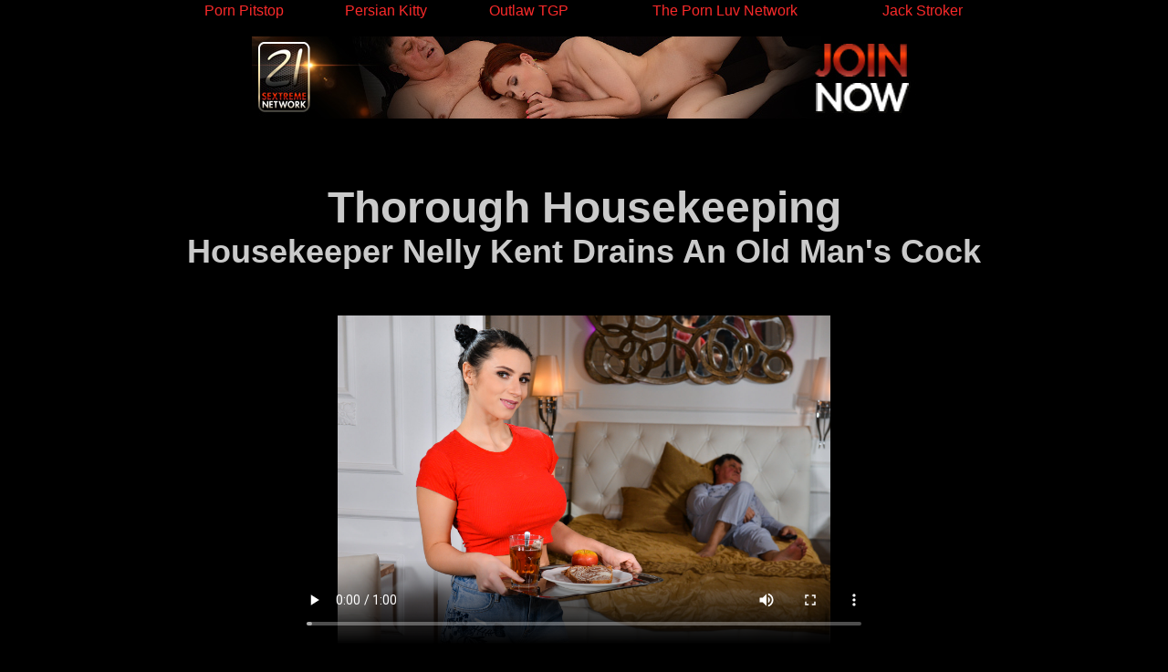

--- FILE ---
content_type: text/html
request_url: http://www.hotndirtybabes.com/galleries/fame/21/house/nelly.html
body_size: 2030
content:
<!DOCTYPE HTML PUBLIC "-//W3C//DTD HTML 4.0 Transitional//EN">
<html>
<head>
		<meta http-equiv="content-type" content="text/html;charset=iso-8859-1">
		<title>Thorough Housekeeping</title>
		<!--XXXRATED--><!--MUSTBE18--><!--MUSTBE21--><!--ADULTSONLY-->
		<META NAME="ROBOTS" CONTENT="INDEX,FOLLOW">
		<meta name="RATING" content="RTA-5042-1996-1400-1577-RTA">
        <META name="Rating" CONTENT="mature"> 
    	<META NAME="keywords" CONTENT="hardcore, blowjob, deepthroat, busty, black hair, old and young, grandpa, cumshort, pussy licking, Nelly Kent, Eddie, 21 Extreme">
        <META NAME="description" CONTENT="Housekeeper Nelly Kent Drains An Old Man's Cock">
		<meta name="copyright" content="Copyright &copy; 2021 by 21 Extreme and Hot 'N Dirty Babes Link List, all rights reserved">
		<meta name="publisher" content="Hot 'N Dirty Babes Link List">
		<meta name="author" content="Perverted Pagan">
  		<link rel="stylesheet" type="text/css" href="../ext.css">
        <link href="https://fonts.googleapis.com/css?family=Roboto" rel="stylesheet">
</head>

<body>
<div id="wrapper">
<div id="header">
	<table align="center" width="900" border="0">
	<tr>
		<td align="center"><a href="http://pornpitstop.com/" title="Porn Pitstop" class="recip">Porn Pitstop</a></td>
		<td align="center"><a href="http://www.persiankitty.com/" title="Persian Kitty" class="recip">Persian Kitty</a></td>
		<td align="center"><a href="http://www.outlawtgp.com/" title="Outlaw TGP" class="recip">Outlaw TGP</a></td>
		<td align="center"><a href="http://pornluv.com/" title="The Porn Luv Network" class="recip">The Porn Luv Network</a></td>
		<td align="center"><a href="http://www.jackstroker.com/" title="Jack Stroker - Adult Web Portal" class="recip">Jack Stroker</a></td> 
	</tr>
	</table>
	<br>
<div align="center"><a href="https://www.21sextreme.com/track/go.php?pr=8&su=1&ad=246590&si=208&campaign=361763" target="_blank"><img src="../header.jpg" width="728" height="90" alt="21 Extreme" border="0"></a></div></div>

<div id="main">
<div align="center"><span class="text1">Thorough Housekeeping</span><br>
<span class="text2">Housekeeper Nelly Kent Drains An Old Man's Cock</span></div>
<br>
<br>
<table align="center" width="728" cellpadding="15">
<tr>
<td align="center" colspan="3">
<video width="640" height="360" controls controlsList="nodownload" poster="https://images03-fame.gammacdn.com/movies/56438/56438_01/previews/2/208/top_1_resized/56438_01_01.jpg">
  <source src="https://hot.famehosted.com/C/CH/CH64FB57E5/8/3/4/6/c56438/2056064859/56438_01/01/56438_01_120sec_00.mp4" type="video/mp4">
Your browser does not support the video tag.
</video>
<br>
<br>
</tr>

<tr>
<td align="center"><a href="pics/1.jpg"><img src="thumbs/tn1.jpg" width="240" height="240" border="0"></a></td>
<td align="center"><a href="pics/2.jpg"><img src="thumbs/tn2.jpg" width="240" height="240" border="0"></a></td>
<td align="center"><a href="pics/3.jpg"><img src="thumbs/tn3.jpg" width="240" height="240" border="0"></a></td>
</tr>

<tr>
<td align="center"><a href="pics/4.jpg"><img src="thumbs/tn4.jpg" width="240" height="240" border="0"></a></td>
<td align="center"><a href="pics/5.jpg"><img src="thumbs/tn5.jpg" width="240" height="240" border="0"></a></td>
<td align="center"><a href="pics/6.jpg"><img src="thumbs/tn6.jpg" width="240" height="240" border="0"></a></td>
</tr>

<tr>
<td align="center" colspan="3" height="240"><blockquote><span class="text3">Sexy housekeeper Nelly Kent takes good care of an old man, Eddie. To cheer him up, she sucks his cock and offered her wet pussy for a hot fucking! She received a warm reward on her big boobs!</span></blockquote><br>
<br></td>
</tr>

<tr>
<td align="center"><a href="pics/7.jpg"><img src="thumbs/tn7.jpg" width="240" height="240" border="0"></a></td>
<td align="center"><a href="pics/8.jpg"><img src="thumbs/tn8.jpg" width="240" height="240" border="0"></a></td>
<td align="center"><a href="pics/9.jpg"><img src="thumbs/tn9.jpg" width="240" height="240" border="0"></a></td>
</tr>

<tr>
<td align="center"><a href="pics/10.jpg"><img src="thumbs/tn10.jpg" width="240" height="240" border="0"></a></td>
<td align="center"><a href="pics/11.jpg"><img src="thumbs/tn11.jpg" width="240" height="240" border="0"></a></td>
<td align="center"><a href="pics/12.jpg"><img src="thumbs/tn12.jpg" width="240" height="240" border="0"></a></td>
</tr>

<tr>
<td align="center"><a href="pics/13.jpg"><img src="thumbs/tn13.jpg" width="240" height="240" border="0"></a></td>
<td align="center"><a href="pics/14.jpg"><img src="thumbs/tn14.jpg" width="240" height="240" border="0"></a></td>
<td align="center"><a href="pics/15.jpg"><img src="thumbs/tn15.jpg" width="240" height="240" border="0"></a></td>
</tr>

<tr>
<td align="center" colspan="3"><blockquote><span class="text3">Do you like your hardcore a bit over the edge and pushing those boundaries? Come on in and explore your deepest fantasies - threesomes with double penetration, teens taking care of their elders, anal pounding, bondage, fisting, and so much more. Best of all, <a href="https://www.21sextreme.com/track/go.php?pr=8&su=1&ad=246590&si=208&campaign=361763" target="_blank"><span class="web">21</span> <span class="web2">Extreme</span></a> is also part of the new Adult Time network so you will always have hot adult entertainment to enjoy!</span>

<br>
<br>
<a href="https://www.adulttime.com/track/go.php?pr=8&su=1&ad=246590&si=247&campaign=361763" target="_blank"><img src="../at1.jpg" width="770" height="76" alt="Adult Time" border="0"></a>
</blockquote></td>
</tr>
</table>

<br>
<br>
<br>
<br>
<br>
<br>
<div align="center"><a href="http://www.hotndirtybabes.com/" target="_blank"><span class="web">Hot 'N Dirty Babes has even more free galleries!</span></a></div>
<br>
<br>

<br>
<span class="text5">Another Perverted Pagan Production<br>All models featured herein were at least 18 years of age at the time of photography.<br>
&copy; Copyright 2021 by 21 Extreme and Perverted Pagan for Hot 'N Dirty Babes Link List - All rights reserved<br>18 U.S.C. 2257 and 28 CFR 75 compliance notice: https://www.21sextreme.com/en/2257</span>
</div>
</div>
</div>
</body>
</html>


--- FILE ---
content_type: text/css
request_url: http://www.hotndirtybabes.com/galleries/fame/21/ext.css
body_size: 463
content:
body {
  background-color: #000000;
  margin-top: 0;
  font-family: 'Cuprum', sans-serif;
  font-size: 14px;
  color: #FFFFFF;
  text-align: center
}

#wrapper
{
width: 1080px;
margin: 0px auto;
padding: 0px;
border: 0px;
background-color: #000000;
  text-align: left
}

#main
{
  top: 200px;
  width: 1080px;
  background-color: #000000;
  margin: 0px auto;
  text-align: center
}

#header
{
  height: 200px;
  width: 1080px;
  background-color: #000000;
  text-align: center;
  margin: 0px auto;
}

#footer
{
  text-align: center;
  width: 950px;
  position: fixed;
  bottom: 0px
}

span.text1 {
  font-family: 'Cuprum', sans-serif;
  font-size: 48px;
  font-weight: bold;
  color: #CACACA;
  text-align: center
}

span.text2 {
  font-family: 'Cuprum', sans-serif;
  font-size: 36px;
  font-weight: bold;
  color: #CACACA;
  text-align: center
}

span.text3 {
  font-family: 'Cuprum', sans-serif;
  font-size: 24px;
  font-style: normal;
  color: #CACACA;
  line-height: 150%;
}

span.web {
  font-family: 'Cuprum', sans-serif;
  font-size: 24px;
  font-style: normal;
  color: #D22020;
  line-height: 150%;
}

span.web2 {
  font-family: 'Cuprum', sans-serif;
  font-size: 24px;
  font-style: normal;
  color: #FFFFFF;
  line-height: 150%;
}

span.text5 {
  font-family: 'Cuprum', sans-serif;
  font-size: 9px;
  font-style: normal;
  font-weight: normal;
  color: #CACACA;
  text-align: center
}


a:link, a:active, a:visited, a:hover {
   color: #D00806;
   font-family: 'Cuprum', sans-serif;
   font-size: 14px;
   font-style: normal;
   font-weight: normal;
   text-decoration: none;
}

a.recip:link, a.recip:active, a.recip:visited, a.recip:hover {
   color: #f92a2a;
   font-family: 'Cuprum', sans-serif;
   font-size: 16px;
   font-style: normal;
   font-weight: normal;
   text-decoration: none;
}


